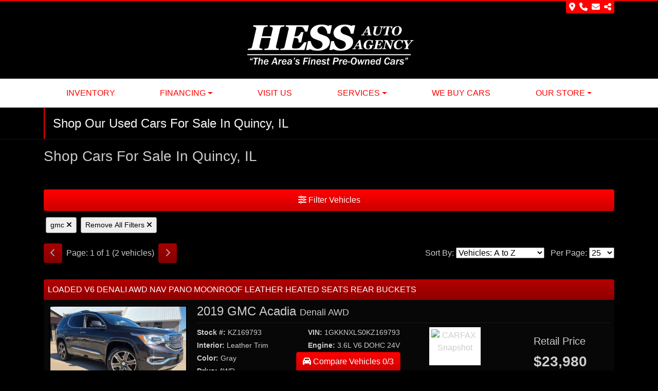

--- FILE ---
content_type: text/html; charset=utf-8
request_url: https://hessautoagency.com/newandusedcars?clearall=1&MakeName=gmc
body_size: 29560
content:
<!DOCTYPE html>

<html lang="en">

<head>
    <meta http-equiv="Content-Type" content="text/html; charset=utf-8" />
    <title>Used Cars for Sale Quincy IL 62301 Hess Auto Agency of Quincy, LLC</title>
    <meta name="viewport" content="width=device-width, initial-scale=1.0" />
    <meta name="keywords" content="used cars Quincy IL, used car dealer Quincy IL, used cars 62301, used car lot Quincy, used trucks Quincy IL, used truck dealer Quincy IL, used trucks 62301, Hess Auto Agency of Quincy, LLC Quincy IL">
    <meta name="description" content="Used Cars for Sale Quincy IL 62301 Hess Auto Agency of Quincy, LLC">
        <meta name="og:image" property="og:image" content="https://imagescdn.dealercarsearch.com/DealerImages/22346/24124/logo.png">
    <meta name="og:url" property="og:url" content="https://hessautoagency.com/newandusedcars?clearall=1&MakeName=gmc">
    <meta name="og:title" property="og:title" content="Used Cars for Sale Quincy IL 62301 Hess Auto Agency of Quincy, LLC">
    <meta name="og:description" property="og:description" content="Used Cars for Sale Quincy IL 62301 Hess Auto Agency of Quincy, LLC">
    <meta property="og:type" content="website" />
    <meta name="ahrefs-site-verification" content="53103b0d9242445bf5556befdfb2c6276ecca58675c43bb2eb60ad5be6a227df">


<link rel="preconnect" href="https://userway.org" crossorigin/>
<link rel="preconnect" href="https://www.google-analytics.com" />
<script type='text/javascript'>
var _userway_config = {
/* uncomment the following line to override default position*/
position: '5',
/* uncomment the following line to override default size (values: small, large)*/
size: 'small',
/* uncomment the following line to override default language (e.g., fr, de, es, he, nl, etc.)*/
// language: 'en-US',
/* uncomment the following line to override color set via widget (e.g., #053f67)*/
// color: '#053f67',
/* uncomment the following line to override type set via widget(1=person, 2=chair, 3=eye)*/
// type: '2',
/* uncomment the following line to override support on mobile devices*/
// mobile: true,
account: 'RKc9SJg9ce'
};
</script>
<script type='text/javascript' async src ='https://cdn.userway.org/widget.js'></script>

        <link rel="stylesheet" href="/Dealers/05001_06000/05122_mvc/24124.min.css?v=33oER0EPFsufItqzzzO3dEz5TP0KZK7p0CHqCVa8oUQ" />
    <link rel="canonical" href="https://hessautoagency.com/newandusedcars?clearall=1&MakeName=gmc" />
        <link rel="apple-touch-icon" type="image/png" href="https://imagescdn.dealercarsearch.com/DealerImages/22346/24124/touchfavicon.png" />
        <link rel="icon" type="image/png" href="https://imagescdn.dealercarsearch.com/DealerImages/22346/24124/favicon.png" />


<!-- Global site tag (gtag.js) - Google Analytics -->
<script async src="https://www.googletagmanager.com/gtag/js?id=G-BDL64G4KSC"></script>
<script>
  window.dataLayer = window.dataLayer || [];
  function gtag(){dataLayer.push(arguments);}
  gtag('js', new Date());
  gtag('config', 'G-BDL64G4KSC');
  gtag('config', 'G-3RNWQYM023');
</script>


<script defer src="https://connect.podium.com/widget.js#ORG_TOKEN=f8b8c9cd-ea01-4d18-bf5f-ed8dcc937216" id="podium-widget" data-organization-api-token="f8b8c9cd-ea01-4d18-bf5f-ed8dcc937216"></script></head>


<body class="listPage newandusedcars-dcs">

    <header class="s41r_headerWrapper">
        <div id="topBar">
            <div class="topHeader container">
                
    <div id="AddressPane" class="s41r_addressPane">

<div class="ContentPane_139740 AddressAndPhone AddressAndPhone_139740">

<div class="AddressPhone_Main">
        <span class="LabelAddress1">
            <i class="fa-solid fa-location-dot"></i> 1124 North 24th St
        </span>
        <span class="LabelCityStateZip1">Quincy, IL 62301</span>
        <span class="LabelPhone1">
            <i class="fa-solid fa-phone"></i>
            <a href='tel:217-222-0674'>
                 217-222-0674
            </a>
        </span>



        <span class="LabelEmail">
            <i class="fa-solid fa-envelope"></i>
            <a href='mailto:cloyd@hessautoagency.com'>
                cloyd@hessautoagency.com
            </a>
        </span>

</div>
</div></div>
                
    <div id="SocialMediaPane" class="s41r_SocialMediaPane">

<div class="ContentPane_139741 SocialMedia SocialMedia_139741">

<div class="socialMedia">




            <a href="https://www.google.com/search?q=Hess&#x2B;Auto&#x2B;Agency&amp;stick=H4sIAAAAAAAA_-NgU1I1qLAwT0lJM09MSjRITTMzMk2zAgqlJVkYGhuZJxokpyWnmRstYhXwSC0uVnAsLclXcExPzUuuBAAtw3liPAAAAA&amp;hl=en&amp;mat=CUVkkmG_0HDlElYBNqvzOtt09s9v3N4sPERsgpnSTpniJYzOyl4FLs7CO36pkokVqTUwndMQYp11YaZ2gd2mr7fFElb_9nQbC36-HfLJBbkMl01MN7sbB4nZuC7vQA7vpg&amp;authuser=0" target="_blank" rel="noopener" title="Follow Us on Google" aria-label="Follow Us on Google">
                <i class='fa-brands fa-google'></i>
            </a>





</div></div></div>
            </div>
        </div>
        <div class="topBarSwitch">
            <div class="container">
                <a href="#" aria-label="Store Info"><i class="fa-solid fa-location-dot"></i><i class="fa-solid fa-phone"></i><i class="fa-solid fa-envelope"></i><i class="fa-solid fa-share-alt"></i></a>
            </div>
        </div>
        <div class="logoWrapper">
            

        <script type="text/javascript">
            var pageTitle = "";
            var pageH1 = "";
            var pageTitleLength = "0";

            try {
                var pageTitleEl = document.querySelector('meta[name="og:title"]')

                if (pageTitleEl != null) {
                    pageTitle = pageTitleEl.content;
                    pageTitleLength = pageTitle.length;
                }
                document.addEventListener("DOMContentLoaded",
                    function () {

                        var pageH1El = document.querySelector("h1");

                        if (pageH1El != null) {
                            var h1Text = pageH1El.innerText;

                            if (h1Text != null) {
                                pageH1 = h1Text;

                                if (init_utag_data && init_utag_data.page_h1 != null) {
                                    init_utag_data.page_h1 = h1Text;
                                }

                            }
                        }
                        else {
                            if (init_utag_data["page_h1"] === "" || init_utag_data["page_h1"] === null) {
                                delete init_utag_data["page_h1"];
                            }
                        }


                    });
            }
            catch {
                console.log('Tealium form error ')
            }
        </script>
<script type="text/javascript">
var init_utag_data = { 
"tealium_event": "product_list_view",
"ga4_id": "G-BDL64G4KSC",
"page_title": pageTitle,
"page_h1": pageH1 ,
"page_title_count": pageTitleLength,
"site_company_name": "Hess Auto Agency",
"site_id": "24124",
"site_internal_id": "22346",
"site_platform": "dcs",
"site_section": "search",
"site_company_city": "Quincy",
"site_company_state": "IL",
"site_company_zip_code": "62301",
"site_phone_main": "217-222-0674",
};
</script>
            <script type="text/javascript">
                var utag_data = init_utag_data;
            </script>


<a id="hlLogo" aria-label="Dealer Logo" href="//hessautoagency.com">
    <img class="dealerLogo logo logo_22346 img-fluid" title="Hess Auto Agency of Quincy, LLC" alt="Hess Auto Agency of Quincy, LLC" src="https://imagescdn.dealercarsearch.com/DealerImages/22346/24124/logo.png" />
</a>
            
    <div id="headerPane" class="s41r_headerpane">
</div>
        </div>
        <div class="menuWrapper">
            <div class="container">
                
    <nav id="s41r_menu" class="navbar navbar-expand-lg">
            <button class="siteMenu navbar-toggler" type="button" data-toggle="collapse" data-target="#siteNav" aria-controls="siteNav" aria-expanded="false" aria-label="Toggle navigation">
                Site Menu
            </button>
        <div class="collapse navbar-collapse" id="siteNav">
            <ul class="navbar-nav ">

                            <li class="nav-item ">
                                <a href="/newandusedcars?clearall=1" class="nav-link"  >
                                    <span>Inventory</span>
                                </a>

                            </li>
                            <li class="nav-item dropdown">
                                <a href="/creditapp?" class="nav-link dropdown-toggle" data-toggle=dropdown aria-haspopup=true aria-expanded=false >
                                    <span>Financing</span>
                                </a>

                                    <div class="dropdown-menu">
                                                <a class="dropdown-item" href="/creditapp" ><span>Apply Online</span></a>
                                                <a class="dropdown-item" href="/loancalculator" ><span>Loan Calculator</span></a>
                                    </div>
                            </li>
                            <li class="nav-item ">
                                <a href="/directions" class="nav-link"  >
                                    <span>Visit Us</span>
                                </a>

                            </li>
                            <li class="nav-item dropdown">
                                <a href="/services" class="nav-link dropdown-toggle" data-toggle=dropdown aria-haspopup=true aria-expanded=false >
                                    <span>Services</span>
                                </a>

                                    <div class="dropdown-menu">
                                                <a class="dropdown-item" href="/trade" ><span>Value Your Trade-In</span></a>
                                                <a class="dropdown-item" href="/locatorservice" ><span>Vehicle Finder</span></a>
                                    </div>
                            </li>
                            <li class="nav-item ">
                                <a href="http://hessbuyscars.com" class="nav-link"  target=_blank rel=nofollow>
                                    <span>We Buy Cars</span>
                                </a>

                            </li>
                            <li class="nav-item dropdown">
                                <a href="/ourstore" class="nav-link dropdown-toggle" data-toggle=dropdown aria-haspopup=true aria-expanded=false >
                                    <span>Our Store</span>
                                </a>

                                    <div class="dropdown-menu">
                                                <a class="dropdown-item" href="/aboutus" ><span>About Us</span></a>
                                                <a class="dropdown-item" href="/blog" ><span>Blog</span></a>
                                                <a class="dropdown-item" href="/sendcomments" ><span>Contact Us</span></a>
                                                <a class="dropdown-item" href="/meetourstaff" ><span>Meet Our Staff</span></a>
                                                <a class="dropdown-item" href="/reviews" ><span>Reviews</span></a>
                                                <a class="dropdown-item" href="/privacy" ><span>Privacy Policy</span></a>
                                    </div>
                            </li>
            </ul>
        </div>
    </nav>

            </div>
        </div>
    </header>

    <main id="contentWrapper">
        <section class="titleBarWrapper">
            
    <div id="TitleBar" class="s41r_titleBar container">

<div class="ContentPane_1216703 HTMLModule HTMLModule_1216703">
    <h1 class="dcsTitle">Shop Our Used Cars For Sale In Quincy, IL</h1>


</div></div>
        </section>
        <section class="contentWrapper container">
            
    <div id="ContentPane" class="s41r_list clearfix">

<div class="ContentPane_1295095 ResponsiveInventoryModule1 ResponsiveInventoryModule1_1295095">
    <h1 class="dealerTitle">Shop Cars For Sale In Quincy, IL</h1>
<div id="vehicles" class="i01r">
    <div class="intro-text"></div>
    <div class="inv-loading-overlay d-none">

    </div>
    <form id="filterForm" data-ajax="true" data-ajax-method="get" data-ajax-mode="replace-with" data-ajax-update="#vehicles" data-ajax-success="inventoryModuleFormSuccess();" data-ajax-failure="inventoryModuleFormFailure();" action="/InventoryModule/RefreshInventoryModule?pagename=newandusedcars" method="post">

        <div class="inv-filter-wrap">
            <button class="btn filterBtn filter-btn-wide" type="button" data-toggle="collapse" data-target="#panelRefine" aria-expanded="false" aria-controls="panelRefine">
                <i class="fa-solid fa-sliders"></i> Filter Vehicles
            </button>
            
<div id="panelRefine" class="inv-filterRow collapse  " data-id-to-update="filters">
    <div class="refineSearchWrap">
        <div class="refineSearch panel-group" id="refineAccordion">

            <div id="filterFields">

                    

                    <div class="cd-filter-block">
                        <label aria-label="Condition">Condition</label>

                        <div class="cd-filter-content">
                            <select class='selectpicker form-control' multiple id='FilterCondition' aria-label='FilterCondition' data-selected-text-format='count > 2' data-dropdown-align-right='true' name='newused' ><option value='' selected>Any</option><option value='1' name='newused' >Used (2)</option></select>
                        </div>
                    </div>

                    <div class="cd-filter-block">
                        <label aria-label="Year">Year</label>

                        <div class="cd-filter-content">
                            <select class='selectpicker form-control' multiple id='FilterYear' aria-label='FilterYear' data-selected-text-format='count > 2' data-dropdown-align-right='true' name='year' ><option value='' selected>Any</option><option value='2019' name='year' >2019 (1)</option><option value='2022' name='year' >2022 (1)</option></select>
                        </div>
                    </div>

                    <div class="cd-filter-block">
                        <label aria-label="Make">Make</label>

                        <div class="cd-filter-content">
                            <select class='selectpicker form-control' multiple id='FilterMakeName' aria-label='FilterMakeName' data-selected-text-format='count > 2' data-dropdown-align-right='true' name='makename' ><option value='' >Any</option><option value='GMC' name='makename' selected>GMC (2)</option></select>
                        </div>
                    </div>

                    <div class="cd-filter-block">
                        <label aria-label="Model">Model</label>

                        <div class="cd-filter-content">
                            <select class='selectpicker form-control' multiple id='FilterModelName' aria-label='FilterModelName' data-selected-text-format='count > 2' data-dropdown-align-right='true' name='modelname' ><option value='' selected>Any</option><option value='Acadia' name='modelname' >Acadia (1)</option><option value='Yukon' name='modelname' >Yukon (1)</option></select>
                        </div>
                    </div>

                    <div class="cd-filter-block">
                        <label aria-label="Trim">Trim</label>

                        <div class="cd-filter-content">
                            <select class='selectpicker form-control' multiple id='FilterTrimName' aria-label='FilterTrimName' data-selected-text-format='count > 2' data-dropdown-align-right='true' name='trimname' disabled><option value='' selected>Any</option><option value='Denali Awd' name='trimname' >Denali Awd (1)</option><option value='Slt' name='trimname' >Slt (1)</option></select>
                        </div>
                    </div>

                    <div class="cd-filter-block">
                        <label aria-label="Color">Color</label>

                        <div class="cd-filter-content">
                            <select class='selectpicker form-control' multiple id='FilterExteriorColor' aria-label='FilterExteriorColor' data-selected-text-format='count > 2' data-dropdown-align-right='true' name='color' ><option value='' selected>Any</option><option value='Gray' name='color' >Gray (1)</option><option value='White' name='color' >White (1)</option></select>
                        </div>
                    </div>

                    <div class="cd-filter-block">
                        <label aria-label="Interior Color">Interior Color</label>

                        <div class="cd-filter-content">
                            <select class='selectpicker form-control' multiple id='FilterInteriorColor' aria-label='FilterInteriorColor' data-selected-text-format='count > 2' data-dropdown-align-right='true' name='intcolor' ><option value='' selected>Any</option><option value='Black' name='intcolor' >Black (1)</option><option value='Gray' name='intcolor' >Gray (1)</option></select>
                        </div>
                    </div>

                    <div class="cd-filter-block">
                        <label aria-label="Interior">Interior</label>

                        <div class="cd-filter-content">
                            <select class='selectpicker form-control' multiple id='FilterInteriorType' aria-label='FilterInteriorType' data-selected-text-format='count > 2' data-dropdown-align-right='true' name='inttype' ><option value='' selected>Any</option><option value='Leather Trim' name='inttype' >Leather Trim (2)</option></select>
                        </div>
                    </div>

                    <div class="cd-filter-block">
                        <label aria-label="Body Type">Body Type</label>

                        <div class="cd-filter-content">
                            <select class='selectpicker form-control' multiple id='FilterAllBodyTypes' aria-label='FilterAllBodyTypes' data-selected-text-format='count > 2' data-dropdown-align-right='true' name='alltype' ><option value='' selected>Any</option><option value='Suv' name='alltype' >Suv (2)</option></select>
                        </div>
                    </div>

                    


                    <div class="cd-filter-block">
                        <label aria-label="Fuel Type">Fuel Type</label>

                        <div class="cd-filter-content">
                            <select class='selectpicker form-control' multiple id='FilterFuelTypeName' aria-label='FilterFuelTypeName' data-selected-text-format='count > 2' data-dropdown-align-right='true' name='fueltype' ><option value='' selected>Any</option><option value='Gasoline' name='fueltype' >Gasoline (2)</option></select>
                        </div>
                    </div>

                    <div class="cd-filter-block">
                        <label aria-label="Cylinders">Cylinders</label>

                        <div class="cd-filter-content">
                            <select class='selectpicker form-control' multiple id='FilterCylinders' aria-label='FilterCylinders' data-selected-text-format='count > 2' data-dropdown-align-right='true' name='cylinders' ><option value='' selected>Any</option><option value='6' name='cylinders' >6 (1)</option><option value='8' name='cylinders' >8 (1)</option></select>
                        </div>
                    </div>

                    <div class="cd-filter-block">
                        <label aria-label="Drive Train">Drive Train</label>

                        <div class="cd-filter-content">
                            <select class='selectpicker form-control' multiple id='FilterDriveTrain' aria-label='FilterDriveTrain' data-selected-text-format='count > 2' data-dropdown-align-right='true' name='vehicledrivetypename' ><option value='' selected>Any</option><option value='4WD' name='vehicledrivetypename' >4WD (1)</option><option value='AWD' name='vehicledrivetypename' >AWD (1)</option></select>
                        </div>
                    </div>

                    <div class="cd-filter-block">
                        <label aria-label="Transmission">Transmission</label>

                        <div class="cd-filter-content">
                            <select class='selectpicker form-control' multiple id='FilterTransmission' aria-label='FilterTransmission' data-selected-text-format='count > 2' data-dropdown-align-right='true' name='trans' ><option value='' selected>Any</option><option value='Automatic' name='trans' >Automatic (2)</option></select>
                        </div>
                    </div>
                <hr />
                <div class="filter-block">

                        <div class="openSearchFilter cd-filter-block">
                            <label aria-label="Keyword Search">Keyword Search</label>

                            <div class="cd-filter-content">
                                <input id="FilterOpenSearch" class="form-control" aria-label="FilterOpenSearch" inputmode="search" enterkeyhint="done" type="search" value="" name="opensearch"></input>
                            </div>
                        </div>
                </div>

                <div class="filter-block sliderFilters row">

                        <div class="cd-filter-block col">
                            <label aria-label="Retail&lt;span class=&quot;price-label&quot;&gt; Price&lt;/span&gt;:">Retail<span class="price-label"> Price</span>:</label>

                            <div class="cd-filter-content">
                                <input 
                        data-type='double'
                        id='RangePriceLowToPriceHigh'
                        class='js-range-slider d-none'
                        aria-label='RangePriceLowToPriceHigh'
                        data-step='500'
                        name='pricelowpricehigh'
                        data-min='5980'
                        data-max='54980'
                        data-prefix='$'
                        data-postfix=''
                        data-from=''
                        data-to=''>
                        <input type='hidden' id='FilterPriceLow' name='pricelow' aria-label='FilterPriceLow' value=>
                        <input type='hidden' id='FilterPriceHigh' name='pricehigh' aria-label='FilterPriceHigh' value=>
                            </div>
                        </div>

                        

                        <div class="cd-filter-block col">
                            <label aria-label="Mileage">Mileage</label>

                            <div class="cd-filter-content">
                                <input 
                        data-type='double'
                        id='RangeMileage'
                        class='js-range-slider d-none'
                        aria-label='RangeMileage'
                        data-step='1000'
                        name='mileagelowmileagehigh'
                        data-min='9482'
                        data-max='143893'
                        data-prefix=''
                        data-postfix=' mi'
                        data-from=''
                        data-to=''>
                        <input type='hidden' id='FilterMileageLow' name='mileagelow' aria-label='FilterMileageLow' value=>
                        <input type='hidden' id='FilterMileageHigh' name='mileagehigh' aria-label='FilterMileageHigh' value=>
                            </div>
                        </div>
                </div>

            </div>
        </div>
    </div>
    <input type="hidden" id="CurrentPageName" value="newandusedcars" />
</div>

            <div id="outerSearchParameters" class="searchParameters update-removable-filters ">
                <div id="search-params-wrap2" class="search-params"><button type='button' title='Remove makename' data-name-to-remove='makename' data-value-to-remove='gmc' onclick='removeFilterByNameAndValue(this)' class='btn-sm'>gmc <i class='fa-solid fa-xmark'></i></button><button type='button' title='Remove All Filters' onclick='removeAll()' class='btn-sm'>Remove All Filters <i class='fa-solid fa-xmark'></i></button></div>
            </div>
        </div>

        <div class="topResults row">
            <div class="inv-pager col-lg-6 update-pager">

    <button onClick="changePage(this)" class="btn btn-default btn-xs disabled" aria-label="Previous" disabled="" type="button" value="0">
        <i class="fa-solid fa-chevron-left"></i>
    </button>
    <span class="pager-summary">
        Page: 1 of 1 (2 vehicles)
    </span>
    <button onClick="changePage(this)" class="btn btn-default btn-xs disabled" aria-label="Next" disabled="" type="button" value="2">
        <i class="fa-solid fa-chevron-right"></i>
    </button>
            </div>
            <div class="inv-sort-count col-lg-6 update-sort-count">
                <!--sort by-->
<span class="sort-lbl">Sort By: <select onchange='changePageSortBy()' id="cboSort" aria-label="Sort By" name="sortby"><option value='phl' >Price: High to Low</option><option value='plh' >Price: Low to High</option><option value='yhl' >Year: High to Low</option><option value='ylh' >Year: Low to High</option><option value='mhl' >Mileage: High to Low</option><option value='mlh' >Mileage: Low to High</option><option value='abc' selected>Vehicles: A to Z</option><option value='zyx' >Vehicles: Z to A</option><option value='old' >Stock: Oldest</option><option value='new' >Stock: Newest</option><option value='ran' >Random</option></select></span>
<!--page size-->

<span style="" class="per-page">Per Page: <select class="  " onchange='changePageSize()' id='cboPageSize' aria-label="Page Size" name="pagesize"><option value='25' selected>25</option><option value='50' >50</option><option value='75' >75</option><option value='100' >100</option></select></span>
<input type='hidden' id='DealerId' name='did' value='22346'/><input type='hidden' id='PriceSortType' name='pricesorttype' value='Retail'/><input type='hidden' id='PageNumber' name='page' value='1'/><input type='hidden' id='IsSideFilterShown' name='issidefiltershown' value='false'/>

            </div>
        </div>
        <div class="inv-repeater update-vehicles">

                <highlight-srp-bar>
                        <div class ='i01r_highlight inv-highlight'>
                            <span>LOADED V6 DENALI AWD NAV PANO MOONROOF LEATHER HEATED SEATS REAR BUCKETS</span>
                        </div></highlight-srp-bar>
                <div class="invMainCell infinite-scroll-current-page" data-page="1">

                    <div class="col-lg-3 col-md-4 mainImgWrap">
                        <h4 class="d-md-none titleWrapPhoneView">
                            <a aria-label="2019 GMC Acadia Denali AWD" href="/vdp/23059341/Used-2019-GMC-Acadia-Denali-AWD-for-sale-in-Quincy-IL-62301">
                                 2019 GMC Acadia <span class="vehicleTrim">Denali AWD</span>
                            </a>
                        </h4>
                        <a aria-label="2019 GMC Acadia Denali AWD" href="/vdp/23059341/Used-2019-GMC-Acadia-Denali-AWD-for-sale-in-Quincy-IL-62301">
                            <img data-src="https://imagescdn.dealercarsearch.com/Media/22346/23059341/638944958723651832.jpg" src="data:image/svg&#x2B;xml,%3Csvg xmlns=&#x27;http://www.w3.org/2000/svg&#x27; viewBox=&#x27;0 0 4 3&#x27;%3E%3C/svg%3E" class="img-fluid inv-image img-thumbnail lazyload" title="2019 GMC Acadia Denali AWD" loading="auto" alt="2019 GMC Acadia Denali AWD" />
                        </a>
                        <div class="compare-drop-under">
                                <div class="comparecb-wrap custom-checkbox d-none d-sm-none d-md-block d-lg-block">
                                    <a id="compareVdpLink_23059341" class="hiddenCompareVdpLink" style="display: none;" aria-label="2019 GMC Acadia Denali AWD" href="/vdp/23059341/Used-2019-GMC-Acadia-Denali-AWD-for-sale-in-Quincy-IL-62301"></a>
                                    <input id="checkbox_23059341" class="compareCheckboxInput custom-control-input" type="checkbox" onchange="compareChecked(this, '23059341', '$23,980' ,  'https://imagescdn.dealercarsearch.com/Media/22346/23059341/638944958723651832.jpg', '', '2019 GMC Acadia', 'Denali AWD')">
                                    <label style="cursor: pointer;" for="checkbox_23059341" class="compareCheckboxLabel custom-control-label" title="Compare up to 3 Vehicles">Compare</label>
                                </div>
                                <a href="#" rel="nofollow" title="Price Drop Notifications" data-toggle="modal" data-target="#pricedropModal" data-dealer-id='22346'
                                    onclick="PriceDropForm_UpdateVehicleId(22346, 23059341, 'KZ169793')" class="price-drop-under-img">Price Drop Notifications</a>
                        </div>
                    </div>
                    <div class="col-lg-9 col-md-8 detailLinks">
                        <h4 class="vehicleTitleWrap d-none d-md-block">
                            <a aria-label="2019 GMC Acadia Denali AWD" href="/vdp/23059341/Used-2019-GMC-Acadia-Denali-AWD-for-sale-in-Quincy-IL-62301">
                                 2019 GMC Acadia <span class="vehicleTrim">Denali AWD</span>
                            </a>
                        </h4>
                        <div class="row">
                            <div class=" col-lg-6 pr-lg-0">
                                <div class="row inv-features d-none d-sm-flex listDetailsText">
                                    <div class="col-sm-6">
                                        <p class="optStock">
                                            <label>Stock #:</label> KZ169793
                                        </p>
                                        <p class="optInterior">
                                            <label>Interior:</label> Leather Trim
                                        </p>
                                        <p class="optColor">
                                            <label>Color:</label> Gray
                                        </p>
                                        <p class="optDrive">
                                            <label>Drive:</label> AWD
                                        </p>
                                    </div>
                                    <div class="col-sm-6">
                                        <p class="optVin">
                                            <label>VIN:</label> 1GKKNXLS0KZ169793
                                        </p>
                                        <p class="optEngine">
                                            <label>Engine:</label> 3.6L V6 DOHC 24V
                                        </p>
                                        <p class="optTrans">
                                            <label>Trans:</label> Automatic
                                        </p>
                                        <p class="optMileage">
                                            <label class="lblMileage optionLabel">Mileage:</label>
                                            66,848
                                        </p>
                                    </div>
                                </div>
                                <div class="i01r_links detailButtons">
                                        <a href="tel:217-222-0674" class="btnCall btn d-block d-sm-none">
                                                <i class="fa-solid fa-phone"></i> 217-222-0674                                        </a>
                                    <a class="btnPhotos btn no-mobile" aria-label="2019 GMC Acadia Denali AWD" href="/vdp/23059341/Used-2019-GMC-Acadia-Denali-AWD-for-sale-in-Quincy-IL-62301?mode=photos">
                                        Photos (36)
                                    </a>
                                    <a class="btnVideo btn no-mobile d-none" aria-label="2019 GMC Acadia Denali AWD" href="/vdp/23059341/Used-2019-GMC-Acadia-Denali-AWD-for-sale-in-Quincy-IL-62301?mode=video">
                                        Video
                                    </a>
                                    <a class="lnkInquiry btnInq btn" aria-label="2019 GMC Acadia Denali AWD" href="/vdp/23059341/Used-2019-GMC-Acadia-Denali-AWD-for-sale-in-Quincy-IL-62301?mode=inquiry">
                                        Inquiry
                                    </a>
                                    <a class="btnTestDrive btn no-mobile d-none" aria-label="2019 GMC Acadia Denali AWD" href="/vdp/23059341/Used-2019-GMC-Acadia-Denali-AWD-for-sale-in-Quincy-IL-62301?mode=scheduletestdrive">
                                        Schedule Test Drive
                                    </a>
                                        <a href="/startmydeal?id=23059341" rel="nofollow" class="buynowLnk btn no-mobile">Start My Deal</a>
                                        <a href="/creditapp?dealer=22346&amp;id=23059341" class="lnkCredit financeLnk btn no-mobile d-none no-mobile">
                                            Financing
                                        </a>
                                        <a data-dealer-id='22346'
                                            data-inventory-id='23059341'
                                            class="lnkSms smsBtn smsBtnList btn"
                                           href="#" rel="nofollow"
                                            onclick="ModalSmsTextForm_UpdateVehicleId(22346, 23059341, '2019 GMC Acadia', 'KZ169793')"
                                            data-toggle="modal"
                                            data-target="#smsModal">
                                            <i class="fas fa-comments"></i> Text Us
                                        </a>
                                </div>
                            </div>
                            <div class="historyEPAetc col-lg-3">

                                    <div class="vehicleHistoryRow">
                                            <car-fax><a href="https://www.carfax.com/vehiclehistory/ar20/RTLdELr_JGbMYSBCGbiuvC-62uctFXzDdyST-KUCOEJUfkxm0T1h_hZeau17rruJqe8RJ8cqn3fQ2v5TfQVA7T6cb4fiREew75HRvRAI" target="_blank" rel="noopener"><img src="https://partnerstatic.carfax.com/img/valuebadge/showme.svg" border="0" class='carfax-snapshot-hover carfax-img-bordered lazyload' alt='CARFAX Snapshot' class="carfax-snapshot-hover" data-snapshotkey="RTLdELr_JGbMYSBCGbiuvC-62uctFXzDdyST-KUCOEJUfkxm0T1h_hZeau17rruJqe8RJ8cqn3fQ2v5TfQVA7T6cb4fiREew75HRvRAI" /></a></car-fax>                                             <a aria-label="Car Story" class="carStoryLink" aria-label="2019 GMC Acadia Denali AWD" href="/vdp/23059341/Used-2019-GMC-Acadia-Denali-AWD-for-sale-in-Quincy-IL-62301?mode=carstory">
                                                <div class='carstory-container carStoryLand' data-carstory-vin='1GKKNXLS0KZ169793'>
                                                    <span class='carstory-button carstory-layout-landscape'></span>
                                                </div>
                                            </a>                                    </div>
                            </div>
                            <div class="inv-prices col-lg-3">
                                <div class='retailWrap pricebox-2 hide-grid-price'>
                <span class='label-2'>Retail Price</span>
                <span class='price-2'>$23,980</span>
            </div>

                                    <a href="#" rel="nofollow" title="Price Drop Notifications" data-toggle="modal" data-target="#pricedropModal" data-dealer-id='22346'
                                        onclick="PriceDropForm_UpdateVehicleId(22346, 23059341, 'KZ169793')" class="price-drop-under-prices">Price Drop Notifications</a>
                            </div>
                        </div>
                    </div>
                </div>
                <highlight-srp-bar>
                        <div class ='i01r_highlight inv-highlight'>
                            <span>LOW MILES LOADED SLT LUXURY PKG 4X4 NAV PANO MOONROOF LEATHER REAR BUCKETS FACTORY BLACK 22'' WHEELS</span>
                        </div></highlight-srp-bar>
                <div class="invMainCell infinite-scroll-current-page" data-page="1">

                    <div class="col-lg-3 col-md-4 mainImgWrap">
                        <h4 class="d-md-none titleWrapPhoneView">
                            <a aria-label="2022 GMC Yukon SLT" href="/vdp/22844923/Used-2022-GMC-Yukon-SLT-for-sale-in-Quincy-IL-62301">
                                 2022 GMC Yukon <span class="vehicleTrim">SLT</span>
                            </a>
                        </h4>
                        <a aria-label="2022 GMC Yukon SLT" href="/vdp/22844923/Used-2022-GMC-Yukon-SLT-for-sale-in-Quincy-IL-62301">
                            <img data-src="https://imagescdn.dealercarsearch.com/Media/22346/22844923/638896638372215786.jpg" src="data:image/svg&#x2B;xml,%3Csvg xmlns=&#x27;http://www.w3.org/2000/svg&#x27; viewBox=&#x27;0 0 4 3&#x27;%3E%3C/svg%3E" class="img-fluid inv-image img-thumbnail lazyload" title="2022 GMC Yukon SLT" loading="auto" alt="2022 GMC Yukon SLT" />
                        </a>
                        <div class="compare-drop-under">
                                <div class="comparecb-wrap custom-checkbox d-none d-sm-none d-md-block d-lg-block">
                                    <a id="compareVdpLink_22844923" class="hiddenCompareVdpLink" style="display: none;" aria-label="2022 GMC Yukon SLT" href="/vdp/22844923/Used-2022-GMC-Yukon-SLT-for-sale-in-Quincy-IL-62301"></a>
                                    <input id="checkbox_22844923" class="compareCheckboxInput custom-control-input" type="checkbox" onchange="compareChecked(this, '22844923', '$54,980' ,  'https://imagescdn.dealercarsearch.com/Media/22346/22844923/638896638372215786.jpg', '', '2022 GMC Yukon', 'SLT')">
                                    <label style="cursor: pointer;" for="checkbox_22844923" class="compareCheckboxLabel custom-control-label" title="Compare up to 3 Vehicles">Compare</label>
                                </div>
                                <a href="#" rel="nofollow" title="Price Drop Notifications" data-toggle="modal" data-target="#pricedropModal" data-dealer-id='22346'
                                    onclick="PriceDropForm_UpdateVehicleId(22346, 22844923, 'NR351741')" class="price-drop-under-img">Price Drop Notifications</a>
                        </div>
                    </div>
                    <div class="col-lg-9 col-md-8 detailLinks">
                        <h4 class="vehicleTitleWrap d-none d-md-block">
                            <a aria-label="2022 GMC Yukon SLT" href="/vdp/22844923/Used-2022-GMC-Yukon-SLT-for-sale-in-Quincy-IL-62301">
                                 2022 GMC Yukon <span class="vehicleTrim">SLT</span>
                            </a>
                        </h4>
                        <div class="row">
                            <div class=" col-lg-6 pr-lg-0">
                                <div class="row inv-features d-none d-sm-flex listDetailsText">
                                    <div class="col-sm-6">
                                        <p class="optStock">
                                            <label>Stock #:</label> NR351741
                                        </p>
                                        <p class="optInterior">
                                            <label>Interior:</label> Leather Trim
                                        </p>
                                        <p class="optColor">
                                            <label>Color:</label> White
                                        </p>
                                        <p class="optDrive">
                                            <label>Drive:</label> 4WD
                                        </p>
                                    </div>
                                    <div class="col-sm-6">
                                        <p class="optVin">
                                            <label>VIN:</label> 1GKS2BKD0NR351741
                                        </p>
                                        <p class="optEngine">
                                            <label>Engine:</label> 5.3 V8
                                        </p>
                                        <p class="optTrans">
                                            <label>Trans:</label> Automatic
                                        </p>
                                        <p class="optMileage">
                                            <label class="lblMileage optionLabel">Mileage:</label>
                                            30,254
                                        </p>
                                    </div>
                                </div>
                                <div class="i01r_links detailButtons">
                                        <a href="tel:217-222-0674" class="btnCall btn d-block d-sm-none">
                                                <i class="fa-solid fa-phone"></i> 217-222-0674                                        </a>
                                    <a class="btnPhotos btn no-mobile" aria-label="2022 GMC Yukon SLT" href="/vdp/22844923/Used-2022-GMC-Yukon-SLT-for-sale-in-Quincy-IL-62301?mode=photos">
                                        Photos (36)
                                    </a>
                                    <a class="btnVideo btn no-mobile d-none" aria-label="2022 GMC Yukon SLT" href="/vdp/22844923/Used-2022-GMC-Yukon-SLT-for-sale-in-Quincy-IL-62301?mode=video">
                                        Video
                                    </a>
                                    <a class="lnkInquiry btnInq btn" aria-label="2022 GMC Yukon SLT" href="/vdp/22844923/Used-2022-GMC-Yukon-SLT-for-sale-in-Quincy-IL-62301?mode=inquiry">
                                        Inquiry
                                    </a>
                                    <a class="btnTestDrive btn no-mobile d-none" aria-label="2022 GMC Yukon SLT" href="/vdp/22844923/Used-2022-GMC-Yukon-SLT-for-sale-in-Quincy-IL-62301?mode=scheduletestdrive">
                                        Schedule Test Drive
                                    </a>
                                        <a href="/startmydeal?id=22844923" rel="nofollow" class="buynowLnk btn no-mobile">Start My Deal</a>
                                        <a href="/creditapp?dealer=22346&amp;id=22844923" class="lnkCredit financeLnk btn no-mobile d-none no-mobile">
                                            Financing
                                        </a>
                                        <a data-dealer-id='22346'
                                            data-inventory-id='22844923'
                                            class="lnkSms smsBtn smsBtnList btn"
                                           href="#" rel="nofollow"
                                            onclick="ModalSmsTextForm_UpdateVehicleId(22346, 22844923, '2022 GMC Yukon', 'NR351741')"
                                            data-toggle="modal"
                                            data-target="#smsModal">
                                            <i class="fas fa-comments"></i> Text Us
                                        </a>
                                </div>
                            </div>
                            <div class="historyEPAetc col-lg-3">

                                    <div class="vehicleHistoryRow">
                                            <car-fax><a href="https://www.carfax.com/vehiclehistory/ar20/p6GUJyMNJ7YELxYgxVX3EBh9r9QyQTdU9USru_pw8v1bvhWE1NyrdXj6zxwiexfXIKAt5n24xqpg4aEH-Dqt-HhNGIh-rmzTm0ioe5yu" target="_blank" rel="noopener"><img src="https://partnerstatic.carfax.com/img/valuebadge/1own.svg" border="0" class='carfax-snapshot-hover carfax-img-bordered lazyload' alt='CARFAX Snapshot' class="carfax-snapshot-hover" data-snapshotkey="p6GUJyMNJ7YELxYgxVX3EBh9r9QyQTdU9USru_pw8v1bvhWE1NyrdXj6zxwiexfXIKAt5n24xqpg4aEH-Dqt-HhNGIh-rmzTm0ioe5yu" /></a></car-fax>                                             <a aria-label="Car Story" class="carStoryLink" aria-label="2022 GMC Yukon SLT" href="/vdp/22844923/Used-2022-GMC-Yukon-SLT-for-sale-in-Quincy-IL-62301?mode=carstory">
                                                <div class='carstory-container carStoryLand' data-carstory-vin='1GKS2BKD0NR351741'>
                                                    <span class='carstory-button carstory-layout-landscape'></span>
                                                </div>
                                            </a>                                    </div>
                            </div>
                            <div class="inv-prices col-lg-3">
                                <div class='retailWrap pricebox-2 hide-grid-price'>
                <span class='label-2'>Retail Price</span>
                <span class='price-2'>$54,980</span>
            </div>

                                    <a href="#" rel="nofollow" title="Price Drop Notifications" data-toggle="modal" data-target="#pricedropModal" data-dealer-id='22346'
                                        onclick="PriceDropForm_UpdateVehicleId(22346, 22844923, 'NR351741')" class="price-drop-under-prices">Price Drop Notifications</a>
                            </div>
                        </div>
                    </div>
                </div>

            </div>

                    <div id="PagerBottom" class="row update-pager">
                        <div class="col topResults">
                            
    <button onClick="changePage(this)" class="btn btn-default btn-xs disabled" aria-label="Previous" disabled="" type="button" value="0">
        <i class="fa-solid fa-chevron-left"></i>
    </button>
    <span class="pager-summary">
        Page: 1 of 1 (2 vehicles)
    </span>
    <button onClick="changePage(this)" class="btn btn-default btn-xs disabled" aria-label="Next" disabled="" type="button" value="2">
        <i class="fa-solid fa-chevron-right"></i>
    </button>

                        </div>
                    </div>

    <input name="__RequestVerificationToken" type="hidden" value="CfDJ8LqxME7GjCxKjslfvx1flCevUE66O8RCg0FHEHEGCnxpQQ0K2y_BSM2pOFLOB5is1VCQxj3RfmUw2baH-iMJijp2WDEnDzC57p7e03amMqOkglbbXBC5osvHm-eXqH-WLiJ-G5O60EG-OeVqI9J0Bdc" /></form>

<style>





    .bottomMiddleBtnCompareCount {
        position: fixed;
        bottom: -2px;
        left: 45%;
        z-index: 999;
        overflow: hidden;
    }

    .bottomLeftBtnCompareCount {
        position: fixed;
        bottom: -2px;
        left: 15%;
        z-index: 999;
        overflow: hidden;
    }

    .bottomRightBtnCompareCount {
        position: fixed;
        bottom: -2px;
        left: 85%;
        z-index: 999;
        overflow: hidden;
    }

    .rightLowerBtnCompareCount {
        z-index: 999;
        position: fixed;
        right: 0;
        bottom: 30vh;
        overflow: hidden;
        -webkit-transform: rotate(-90deg);
        -ms-transform: rotate(-90deg);
        transform: rotate(-90deg);
        transform-origin: right bottom;
    }

    .rightMiddleBtnCompareCount {
        z-index: 999;
        position: fixed;
        right: 0;
        bottom: 60vh;
        overflow: hidden;
        -webkit-transform: rotate(-90deg);
        -ms-transform: rotate(-90deg);
        transform: rotate(-90deg);
        transform-origin: right bottom;
    }

    .rightUpperBtnCompareCount {
        z-index: 999;
        position: fixed;
        right: 0;
        bottom: 79vh;
        overflow: hidden;
        -webkit-transform: rotate(-90deg);
        -ms-transform: rotate(-90deg);
        transform: rotate(-90deg);
        transform-origin: right bottom;
    }


    .leftLowerBtnCompareCount {
        z-index: 999;
        position: fixed;
        left: 0;
        bottom: 40vh;
        overflow: hidden;
        -webkit-transform: rotate(-90deg);
        -ms-transform: rotate(-90deg);
        transform: rotate(90deg);
        transform-origin: left bottom;
    }

    .leftMiddleBtnCompareCount {
        z-index: 999;
        position: fixed;
        left: 0;
        bottom: 60vh;
        overflow: hidden;
        -webkit-transform: rotate(-90deg);
        -ms-transform: rotate(-90deg);
        transform: rotate(90deg);
        transform-origin: left bottom;
    }

    .leftUpperBtnCompareCount {
        z-index: 999;
        position: fixed;
        left: 0;
        bottom: 79vh;
        overflow: hidden;
        -webkit-transform: rotate(-90deg);
        -ms-transform: rotate(-90deg);
        transform: rotate(90deg);
        transform-origin: left bottom;
    }

    .compare-count-tray {
        position: fixed;
        bottom: 0;
        left: 0;
        z-index: 1030;
    }

    .compare-count-tray {
        max-width: 70%;
        background: #343a40;
        padding: 1rem;
        color: #fff;
        text-align: center;
    }

    .compareCard {
        max-width: 30%;
    }

    .row-striped-compare:nth-of-type(odd) {
        background-color: #efefef;
        padding: .75rem;
    }

    .popover {
        background-color: #fff3cd;
    }



    .bs-popover-top .arrow:after {
        border-top-color: #fff3cd;
    }



    .row-striped-compare:nth-of-type(even) {
        background-color: #ffffff;
        padding: .75rem;
    }

    .compareVehicleOptions > .col {
        overflow-wrap: anywhere;
    }

        .compareVehicleOptions > .col > span > ul {
            padding-left: 1px;
        }

    .compare-fuel-economy.col {
        padding: 1px;
    }

    .compareModalThumb {
        max-height: 230px;
    }

    .thumbCol {
        padding-left: 10px;
        padding-right: 10px;
    }
</style>
    <button id="btnCompareCount" class="bottomMiddleBtnCompareCount btn btn-secondary d-none d-sm-none d-md-block d-lg-block collapsed i01r _btnCompareCount"
            data-toggle="collapse"
            data-target="#compareTray"
            onclick="viewCompareCart()">
        <i class="fa-solid fa-car"></i> Compare Vehicles <span id="compareCountBtnSpan" class="compareCount">0</span>/3
    </button>


<div id="compareTrayWrap" class="i01r _compareModal d-none d-sm-none d-md-block d-lg-block">
    <div id="compareTray" class="compare-count-tray collapse  container-fluid fixed-bottom">
        <button type="button" class="close text-white" data-toggle="collapse" data-target="#compareTray">×</button>

        <div class="row">
            <div class="compareTrayHeader mr-auto ml-auto" id="compareTrayHeader">
                <div class="compareIcon" id="compareIcon">
                    <h5 class="compareVehicles my-2" id="compareVehicles"> <i class="fa-solid fa-car fa-lg"></i> Compare Vehicles <small>(<span id="compareCountModalSpan" class="compareCount"></span> selected)</small></h5>
                </div>
            </div>
        </div>

        <div class="compareInstructions mt-2" id="compareInstructions">
            <h4>Let’s get started!</h4>
Add cars by clicking ‘Compare’ on the vehicle listings.
<br >You can select up to <span id="compareBtnMaxVehicles">3</span> to compare
        </div>

        <div class="container-fluid mt-1" id="compareVehiclesList">
            <div class="compareTrayVehicleWrap">
                <div class="row">
                    <div class="col" id="compareVdpLinkCol1">
                        <span id="compareRemove1" class=" compareRemove">
                            <button type="button" id="compareRemoveBtn1" style="display: none" class="close text-white" onclick="" aria-label="delete">
                                <span aria-hidden="true">×</span>
                            </button>
                        </span>
                        <a id="compareVdpLinkPopup1" href="" rel="nofollow">
                            <div class="compareHeader my-1">
                                <div class="row"></div>
                                <div class="row compareYmmRow">
                                    <span id="ymm1" class="ymm1 mx-auto " style="font-weight: bold"></span>

                                </div>
                                <div class="row compareTrimRow">
                                    <span id="trimLevel1" class="trimLevel1 mx-auto " style=""></span>
                                </div>
                            </div>
                        </a>
                    </div>
                    <div class="col" id="compareVdpLinkCol2">
                        <span id="compareRemove2" class=" compareRemove">
                            <button type="button" id="compareRemoveBtn2" style="display: none" class="close text-white" onclick="" aria-label="delete">
                                <span aria-hidden="true">×</span>
                            </button>
                        </span>
                        <a id="compareVdpLinkPopup2" href="" rel="nofollow">
                            <div class="compareHeader my-1">
                                <div class="row compareYmmRow">
                                    <span id="ymm2" class="ymm2 mx-auto " style="font-weight: bold"></span>
                                </div>
                                <div class="row compareTrimRow">
                                    <span id="trimLevel2" class="trimLevel2 mx-auto " style=""></span>
                                </div>
                            </div>
                        </a>
                    </div>
                    <div class="col" id="compareVdpLinkCol3">
                        <span id="compareRemove3" class=" compareRemove">
                            <button type="button" id="compareRemoveBtn3" style="display: none" class="close text-white" onclick="" aria-label="delete">
                                <span aria-hidden="true">×</span>
                            </button>
                        </span>
                        <a id="compareVdpLinkPopup3" href="" rel="nofollow">
                            <div class="compareHeader my-1">
                                <div class="row compareYmmRow">
                                    <span id="ymm3" class="ymm3 mx-auto " style="font-weight: bold"></span>
                                </div>
                                <div class="row compareTrimRow">
                                    <span id="trimLevel3" class="trimLevel3 mx-auto " style=""></span>
                                </div>
                            </div>
                        </a>
                    </div>
                    <div class="col" id="compareVdpLinkCol4">
                        <span id="compareRemove4" class=" compareRemove">
                            <button type="button" id="compareRemoveBtn4" style="display: none" class="close text-white" onclick="" aria-label="delete">
                                <span aria-hidden="true">×</span>
                            </button>
                        </span>
                        <a id="compareVdpLinkPopup4" href="" rel="nofollow">
                            <div class="compareHeader my-1">
                                <div class="row compareYmmRow">
                                    <span id="ymm4" class="ymm4 mx-auto " style="font-weight: bold"></span>
                                </div>
                                <div class="row compareTrimRow">
                                    <span id="trimLevel4" class="trimLevel4 mx-auto " style=""></span>
                                </div>
                            </div>
                        </a>
                    </div>
                    <div class="col" id="compareVdpLinkCol5">
                        <span id="compareRemove5" class=" compareRemove">
                            <button type="button" id="compareRemoveBtn5" style="display: none" class="close text-white" onclick="" aria-label="delete">
                                <span aria-hidden="true">×</span>
                            </button>
                        </span>
                        <a id="compareVdpLinkPopup5" href="" rel="nofollow">
                            <div class="compareHeader my-1">
                                <div class="row compareYmmRow">
                                    <span id="ymm5" class="ymm5 mx-auto " style="font-weight: bold"></span>
                                </div>
                                <div class="row compareTrimRow">
                                    <span id="trimLevel5" class="trimLevel5 mx-auto " style=""></span>
                                </div>
                            </div>
                        </a>
                    </div>
                    <div class="col" id="compareVdpLinkCol6">
                        <span id="compareRemove6" class=" compareRemove">
                            <button type="button" id="compareRemoveBtn6" style="display: none" class="close text-white" onclick="" aria-label="delete">
                                <span aria-hidden="true">×</span>
                            </button>
                        </span>
                        <a id="compareVdpLinkPopup6" href="" rel="nofollow">
                            <div class="compareHeader my-1">
                                <div class="row compareYmmRow">
                                    <span id="ymm6" class="ymm6 mx-auto " style="font-weight: bold"></span>
                                </div>
                                <div class="row compareTrimRow">
                                    <span id="trimLevel6" class="trimLevel6 mx-auto " style=""></span>
                                </div>
                            </div>
                        </a>
                    </div>
                </div>
                <div class="row">
                    <div class="col thumbCol" id="thumbCol1">
                        <div class="compareBody" id="thumb1 ">
                            <div class="thumb1 compareThumbnail">
                                <a id="compareImgLink1" href="" rel="nofollow">
                                    <img src="" id="compareThumb1" class="compareModalThumb img-fluid" />
                                </a>
                            </div>
                        </div>
                    </div>
                    <div class="col thumbCol" id="thumbCol2">
                        <div class="compareBody" id="thumb2">
                            <div class="thumb2 compareThumbnail">
                                <a id="compareImgLink2" href="" rel="nofollow">
                                    <img src="" id="compareThumb2" class="compareModalThumb img-fluid" />
                                </a>
                            </div>
                        </div>
                    </div>
                    <div class="col thumbCol" id="thumbCol3">
                        <div class="compareBody" id="thumb3">

                            <div class="thumb3 compareThumbnail">
                                <a id="compareImgLink3" href="" rel="nofollow">
                                    <img src="" id="compareThumb3" class="compareModalThumb img-fluid" />
                                </a>
                            </div>

                        </div>
                    </div>
                    <div class="col thumbCol" id="thumbCol4">
                        <div class="compareBody" id="thumb4">

                            <div class="thumb4 compareThumbnail">
                                <a id="compareImgLink4" href="" rel="nofollow">
                                    <img src="" id="compareThumb4" class="compareModalThumb img-fluid" />
                                </a>
                            </div>

                        </div>
                    </div>
                    <div class="col thumbCol" id="thumbCol5">
                        <div class="compareBody" id="thumb5">

                            <div class="thumb5 compareThumbnail">
                                <a id="compareImgLink5" href="" rel="nofollow">
                                    <img src="" id="compareThumb5" class="compareModalThumb img-fluid" />
                                </a>
                            </div>

                        </div>
                    </div>
                    <div class="col thumbCol" id="thumbCol6">
                        <div class="compareBody" id="thumb6">

                            <div class="thumb6 compareThumbnail">
                                <a id="compareImgLink6" href="" rel="nofollow">
                                    <img src="" id="compareThumb6" class="compareModalThumb img-fluid" />
                                </a>
                            </div>

                        </div>
                    </div>
                </div>


                <div class="row">
                    <div class="col comparePriceCol" id="comparePriceCol1">
                        <div class="compareBody" id="comparePrice1">
                            <div class="comparePrice1 comparePriceDiv">
                            </div>
                        </div>
                    </div>
                    <div class="col comparePriceCol" id="comparePriceCol2">
                        <div class="compareBody" id="comparePrice2">
                            <div class="comparePrice2 comparePriceDiv">
                            </div>
                        </div>
                    </div>
                    <div class="col comparePriceCol" id="comparePriceCol3">
                        <div class="compareBody" id="comparePrice3">

                            <div class="comparePrice3 comparePriceDiv">
                            </div>

                        </div>
                    </div>
                    <div class="col comparePriceCol" id="comparePriceCol4">
                        <div class="compareBody" id="comparePrice4">

                            <div class="comparePrice4 comparePriceDiv">
                            </div>

                        </div>
                    </div>
                    <div class="col comparePriceCol" id="comparePriceCol5">
                        <div class="compareBody" id="comparePrice5">

                            <div class="comparePrice5 comparePriceDiv">
                            </div>

                        </div>
                    </div>
                    <div class="col comparePriceCol" id="comparePriceCol6">
                        <div class="compareBody" id="comparePrice6">

                            <div class="comparePrice6 comparePriceDiv">
                            </div>

                        </div>
                    </div>
                </div>
            </div>
            <div class="row compareLowerRow mt-4" style="flex-flow: row;">
                <div class="ml-3 mr-auto mt-1 compareLeftBtn">
                    <button type="button" class="removeCompareVehiclesBtn btn" data-dismiss="modal" onclick="removeAllFromCompare()"><i class="fa-solid fa-trash"></i> Remove All</button>
                </div>
                <div class="ml-auto mr-auto compareMiddleBtn " id="compareTrayHeader">
                    <div id="compareMsg" class="compareMsg mt-2 mx-2"><i class="fa-solid fa-circle-info"></i> You can compare up to 3 vehicles at a time.</div>
                </div>
                <div class="compareBtn ml-auto mr-3 compareRightBtn  mt-1 ">
                    <button data-dismiss="modal"
                            data-toggle="collapse"
                            data-target="#compareTray"
                            onclick="compareVehicles()" class="btn compareBtn mr-auto" id="compareModalBtn">
                        <i class="fa-solid fa-circle-check"></i> Compare Now
                    </button>
                </div>
            </div>

        </div>


    </div>
</div>

<div class="compareModalMain modal fade i01r _compareModalMain " style="overflow-y: auto !important" id="compareModalMain" tabindex="-1" role="dialog" aria-labelledby="compareModalMainLabel" aria-hidden="true">
    <div class="modal-dialog modal-dialog-scrollable modal-xl" style="max-width: 90%" role="document">
        <div class="modal-content">
            <div class="modal-header">
                <h4 class="modal-title text-dark" id="compareModalMainLabel"> Compare Vehicles</h4>
                <button type="button" class="close" data-dismiss="modal" aria-label="Close">
                    <span aria-hidden="true">×</span>
                </button>
            </div>
            <div class="modal-body">
                <div class="replaceCompare" id="replaceCompareContent"><div id="replaceInnerContent">-</div></div>
            </div>
        </div>
    </div>
</div>


<input type="hidden" id="compareModalCssClassPrefixId" name="CssClassPrefix" value="i01r" />
<input type="hidden" id="showCompareLocation" data-val="true" data-val-required="The ShowCompareLocation field is required." name="CompareInventoryBaseViewModel.ShowCompareLocation" value="False" />
<input type="hidden" id="compareMaxNumberOfVehicles" name="CompareInventoryBaseViewModel.CompareMaxNumberOfVehicles" value="3" />

<script type="text/javascript">
    document.addEventListener('DOMContentLoaded',
        function () {
            initializeCompareModule();
        });</script>
    <div class="outro-text"></div>
    
        <script type="text/javascript">
            var pageTitle = "";
            var pageH1 = "";
            var pageTitleLength = "0";

            try {
                var pageTitleEl = document.querySelector('meta[name="og:title"]')

                if (pageTitleEl != null) {
                    pageTitle = pageTitleEl.content;
                    pageTitleLength = pageTitle.length;
                }
                document.addEventListener("DOMContentLoaded",
                    function () {

                        var pageH1El = document.querySelector("h1");

                        if (pageH1El != null) {
                            var h1Text = pageH1El.innerText;

                            if (h1Text != null) {
                                pageH1 = h1Text;

                                if (init_utag_data && init_utag_data.page_h1 != null) {
                                    init_utag_data.page_h1 = h1Text;
                                }

                            }
                        }
                        else {
                            if (init_utag_data["page_h1"] === "" || init_utag_data["page_h1"] === null) {
                                delete init_utag_data["page_h1"];
                            }
                        }


                    });
            }
            catch {
                console.log('Tealium form error ')
            }
        </script>
<script type="text/javascript">
var init_utag_data = { 
"tealium_event": "product_list_view",
"ga4_id": "G-BDL64G4KSC",
"page_title": pageTitle,
"page_h1": pageH1 ,
"page_title_count": pageTitleLength,
"site_company_name": "Hess Auto Agency",
"site_id": "24124",
"site_internal_id": "22346",
"site_platform": "dcs",
"site_section": "search",
"site_company_city": "Quincy",
"site_company_state": "IL",
"site_company_zip_code": "62301",
"site_phone_main": "217-222-0674",
};
</script>
                <div id="TealiumProductListTags" class="tealium-product-list-tags">
                    <script type="text/javascript">
init_utag_data = { 
"tealium_event": "product_list_view",
"ga4_id": "G-BDL64G4KSC",
"page_title": pageTitle,
"page_h1": pageH1,
"page_title_count": pageTitleLength,
"site_company_name": "Hess Auto Agency",
"site_id": "24124",
"site_internal_id": "22346",
"site_platform": "dcs",
"site_section": "search",
"site_company_city": "Quincy",
"site_company_state": "IL",
"site_company_zip_code": "62301",
"site_phone_main": "217-222-0674",
"product_list_make_ids": ["28","28"],
"product_list_names": ["2019 GMC Acadia","2022 GMC Yukon"],
"product_list_brands": ["GMC","GMC"],
"product_list_ids": ["23059341","22844923"],
"product_list_makes": ["GMC","GMC"],
"product_list_vins": ["1GKKNXLS0KZ169793","1GKS2BKD0NR351741"],
"product_list_years": ["2019","2022"],
};
</script>

                </div>
<script type="text/javascript">
utag_data = init_utag_data;
(function (a, b, c, d) {
a = 'https://tags.tiqcdn.com/utag/dtms/dcs-eas/prod/utag.js';
b = document; c = 'script'; d = b.createElement(c); d.src = a; d.type = 'text/java' + c; d.async = true;
a = b.getElementsByTagName(c)[0]; a.parentNode.insertBefore(d, a);
})();
window.addEventListener("load", (event) => {
utag.view(utag_data);
});
</script>
            <script type="text/javascript">
                                    var formName = '';
                                    var form_submit_utag_data = { 
"tealium_event": "form_submit",
"form_name": formName,
"form_type": formName,
"form_id": formName,
"ga4_id": "G-BDL64G4KSC",
"page_title": pageTitle,
"page_title": pageH1,
"page_title_count": pageTitleLength,
"page_h1": pageH1,
"site_company_name": "Hess Auto Agency",
"site_id": "24124",
"site_internal_id": "22346",
"site_platform": "dcs",
"site_section": "search",
"site_company_city": "Quincy",
"site_company_state": "IL",
"site_company_zip_code": "62301",
"site_phone_main": "217-222-0674",
"form_submission_first_name": "",
"form_submission_last_name": "",
"form_submission_middle_name": "",
"form_submission_address": "",
"form_submission_email": "",
"form_submission_location_name": "",
"form_submission_mobile_phone": "",
"form_submission_home_phone": "",
"form_submission_postal_code": "",
"form_submission_city": "",
"form_submission_trade_in_vin": "",
"form_submission_trade_in_make": "",
"form_submission_trade_in_miles": "",
"form_submission_trade_in_model": "",
"form_submission_trade_in_year": "",
"form_submission_trade_in_cylinders": "",
"form_submission_trade_in_transmission": "",
"form_submission_trade_in_color": "",
"form_submission_trade_in_payoff_amount": "",
"form_submission_trade_in_wrecked": "",
"form_submission_trade_in_vehicle_option": "",
};

            </script>
            <script type="text/javascript">
                function tealiumFormSubmit(formNameVal) {
                    if (!form_submit_utag_data) {
                        return;
                    }
                    formName = formNameVal;
                    form_submit_utag_data.tealium_event = 'form_submit';
                    utag.link(form_submit_utag_data);
                };


                function tealiumFormLoad(formNameVal) {
                    if (!init_utag_data || !utag) {
                        return;
                    }
                    formName = formNameVal;
                    init_utag_data.tealium_event = 'form_load';
                    init_utag_data.form_name = formName;
                    init_utag_data.form_id = formName;
                    utag.link(init_utag_data);
                };

                function tealiumFormInteraction(formNameVal) {
                    if (!init_utag_data || !utag) {
                        return;
                    }
                    formName = formNameVal;
                    init_utag_data.form_name = formName;
                    init_utag_data.form_id = formName;
                    init_utag_data.tealium_event = 'form_interaction';
                    utag.link(init_utag_data);
                }

                function tealiumLink(formName) {
                    if (!init_utag_data)
                        return
                    utag.link(init_utag_data);
                }

                function getTradeOptions() {
                    var stringOptionsVal = "";
                    $('input[id="vehicleOptions"]:checked').each(function () {
                        let element = $(this);
                        let value = element.val(); // Get the value of the checked element
                        stringOptionsVal += (value + ' ,');
                    });
                    return stringOptionsVal;

                }
                function addTealiumFormInfo(formNameVal, removeTags) {

                    var removeFormSubmitTags = false
                    if (removeTags && removeTags == true)
                        removeFormSubmitTags = true


                    if (!form_submit_utag_data)
                        return

                    formName = formNameVal;

                    var tForm = document.getElementById(formName);

                    if (!tForm) {
                        var formByClass = document.getElementsByClassName(formName);
                        tForm = formByClass && formByClass[0] ? formByClass[0] : null;
                    }

                    try {
                        if (tForm && tForm != null && form_submit_utag_data) {

                            form_submit_utag_data.form_name = formName;
                            form_submit_utag_data.form_id = formName;


                            //Lead Info
                            form_submit_utag_data.form_submission_first_name = tForm.querySelector(`${'#FirstName'}`) && removeFormSubmitTags == false ? tForm.querySelector(`${'#FirstName'}`).value : document.getElementById('txtFirstName') ? document.getElementById('txtFirstName').value : null;
                            form_submit_utag_data.form_submission_last_name = tForm.querySelector(`${'#LastName'}`) && removeFormSubmitTags == false ? tForm.querySelector(`${'#LastName'}`).value : document.getElementById('txtLastName') ? document.getElementById('txtLastName').value : null;
                            form_submit_utag_data.form_submission_mobile_phone = tForm.querySelector(`${'#MobilePhone'}`) && removeFormSubmitTags == false ? tForm.querySelector(`${'#MobilePhone'}`).value : document.getElementById('txtMobilePhone') ? document.getElementById('txtMobilePhone').value : null;
                            form_submit_utag_data.form_submission_home_phone = tForm.querySelector(`${'#HomePhone'}`) && removeFormSubmitTags == false ? tForm.querySelector(`${'#HomePhone'}`).value : document.getElementById('txtHomePhone') ? document.getElementById('txtHomePhone').value : null;
                            form_submit_utag_data.form_submission_email = tForm.querySelector(`${'#Email'}`) && removeFormSubmitTags == false ? tForm.querySelector(`${'#Email'}`).value : document.getElementById('txtEmail') ? document.getElementById('txtEmail').value : null;
                            form_submit_utag_data.form_submission_postal_code = tForm.querySelector(`${'#txtZip'}`) && removeFormSubmitTags == false ? tForm.querySelector(`${'#txtZip'}`).value : document.getElementById('txtZip') ? document.getElementById('txtZip').value : null;
                            form_submit_utag_data.form_submission_city = tForm.querySelector(`${'#txtCity'}`) && removeFormSubmitTags == false ? tForm.querySelector(`${'#txtCity'}`).value : document.getElementById('txtCity') ? document.getElementById('txtCity').value : null;

                            if (formName.toLowerCase().includes("credit") || formName.toLowerCase().includes("default")) {
                                form_submit_utag_data.form_submission_first_name = document.getElementById('txtApplicantFirstName') && removeFormSubmitTags == false ? document.getElementById('txtApplicantFirstName').value : null;
                                form_submit_utag_data.form_submission_last_name = document.getElementById('txtApplicantLastName') && removeFormSubmitTags == false ? document.getElementById('txtApplicantLastName').value : null;
                                form_submit_utag_data.form_submission_mobile_phone = document.getElementById('txtApplicantMobilePhone') && removeFormSubmitTags == false ? document.getElementById('txtApplicantMobilePhone').value : null;
                                form_submit_utag_data.form_submission_home_phone = document.getElementById('txtApplicantHomePhone') && removeFormSubmitTags == false ? document.getElementById('txtApplicantHomePhone').value : null;
                                form_submit_utag_data.form_submission_email = document.getElementById('txtApplicantEmail') && removeFormSubmitTags == false ? document.getElementById('txtApplicantEmail').value : null;
                                form_submit_utag_data.form_submission_postal_code = document.getElementById('txtApplicantZip') && removeFormSubmitTags == false ? document.getElementById('txtApplicantZip').value : null;
                                form_submit_utag_data.form_submission_city = document.getElementById('txtApplicantCity') && removeFormSubmitTags == false ? document.getElementById('txtApplicantCity').value : null;
                                form_submit_utag_data.form_submission_address = document.getElementById('txtApplicantAddress1') && removeFormSubmitTags == false ? document.getElementById('txtApplicantAddress1').value : document.getElementById('txtApplicantHomeAddress1') ? document.getElementById('txtApplicantHomeAddress1').value : null;

                                form_submit_utag_data.product_make = document.getElementById('txtVehicleMake') && removeFormSubmitTags == false ? document.getElementById('txtVehicleMake').value : null;
                                form_submit_utag_data.product_brand = document.getElementById('txtVehicleMake') && removeFormSubmitTags == false ? document.getElementById('txtVehicleMake').value : null;
                                form_submit_utag_data.product_model = document.getElementById('txtVehicleModel') && removeFormSubmitTags == false ? document.getElementById('txtVehicleModel').value : null;
                                form_submit_utag_data.product_year = document.getElementById('txtVehicleYear') && removeFormSubmitTags == false ? document.getElementById('txtVehicleYear').value : null;
                            }
                            //Trade Forms
                            if (formName.toLowerCase().includes("trade") || formName.toLowerCase().includes("lookup")) {
                                form_submit_utag_data.form_submission_trade_in_make = tForm.querySelector(`${'#txtMake'}`) && removeFormSubmitTags == false ? tForm.querySelector(`${'#txtMake'}`).value : $('#tradein-make-select').find(":selected").text();
                                form_submit_utag_data.form_submission_trade_in_model = tForm.querySelector(`${'#txtModel'}`) && removeFormSubmitTags == false ? tForm.querySelector(`${'#txtModel'}`).value : $('#tradein-model-select').find(":selected").text();
                                form_submit_utag_data.form_submission_trade_in_miles = tForm.querySelector(`${'#txtMileage'}`) && removeFormSubmitTags == false ? tForm.querySelector(`${'#txtMileage'}`).value : null;
                                form_submit_utag_data.form_submission_trade_in_year = tForm.querySelector(`${'#VehicleYear'}`) && removeFormSubmitTags == false ? tForm.querySelector(`${'#VehicleYear'}`).value : $('#tradein-year-select').find(":selected").text() != '' ? $('#tradein-year-select').find(":selected").text() : $('#ddlYear').find(":selected").text();
                                form_submit_utag_data.form_submission_trade_in_color = tForm.querySelector(`${'#txtColor'}`) && removeFormSubmitTags == false ? tForm.querySelector(`${'#txtColor'}`).value : null;
                                form_submit_utag_data.form_submission_trade_in_cylinders = tForm.querySelector(`${'#txtEngine'}`) && removeFormSubmitTags == false ? tForm.querySelector(`${'#txtEngine'}`).value : null;
                                form_submit_utag_data.form_submission_trade_in_vin = tForm.querySelector(`${'#txtVin'}`) && removeFormSubmitTags == false ? tForm.querySelector(`${'#txtVin'}`).value : null;
                                form_submit_utag_data.form_submission_trade_in_transmission = tForm.querySelector(`${'#txtTransmission'}`) && removeFormSubmitTags == false ? tForm.querySelector(`${'#txtTransmission'}`).value : null;
                                form_submit_utag_data.form_submission_trade_in_payoff_amount = tForm.querySelector(`${'#txtPayoff'}`) && removeFormSubmitTags == false ? tForm.querySelector(`${'#txtPayoff'}`).value : null;
                                form_submit_utag_data.form_submission_trade_in_wrecked = tForm.querySelector(`${'#txtWrecked'}`) && removeFormSubmitTags == false ? tForm.querySelector(`${'#txtWrecked'}`).value : null;
                                form_submit_utag_data.form_submission_trade_in_vehicle_option = getTradeOptions();
                                form_submit_utag_data.form_submission_trade_in_color = tForm.querySelector(`${'#txtColor'}`) && removeFormSubmitTags == false ? tForm.querySelector(`${'#txtColor'}`).value : null;
                            }

                            //Service, parts , detail, rental forms
                            if (formName.toLowerCase().includes("service") || formName.toLowerCase().includes("rental") || formName.toLowerCase().includes("detailing") || formName.toLowerCase().includes("parts")) {
                                form_submit_utag_data.product_make = tForm.querySelector(`${'#txtMake'}`) && removeFormSubmitTags == false ? tForm.querySelector(`${'#txtMake'}`).value : $('#tradein-make-select').find(":selected").text();
                                form_submit_utag_data.product_brand = tForm.querySelector(`${'#txtMake'}`) && removeFormSubmitTags == false ? tForm.querySelector(`${'#txtMake'}`).value : $('#tradein-make-select').find(":selected").text();
                                form_submit_utag_data.product_model = tForm.querySelector(`${'#txtModel'}`) && removeFormSubmitTags == false ? tForm.querySelector(`${'#txtModel'}`).value : $('#tradein-model-select').find(":selected").text();
                                form_submit_utag_data.product_year = tForm.querySelector(`${'#VehicleYear'}`) && removeFormSubmitTags == false ? tForm.querySelector(`${'#VehicleYear'}`).value : $('#ddlYear').find(":selected").text();
                            }
                        }

                        if (form_submit_utag_data) {

                            for (var propName in form_submit_utag_data) {
                                if (form_submit_utag_data[propName] === "" || form_submit_utag_data[propName] === null) {
                                    delete form_submit_utag_data[propName];
                                }
                            }
                        }
                    }
                    catch
                    {
                        console.log('Tealium form error ')
                        return null;
                    }

                    finally {
                    }
                }

                function formInteractionListener(formClass, formId, interactionType) {
                    try {
                        var formName = formClass ?? formId;
                        var form = document.querySelector((formClass != null ? '.' : '#') + formName);

                        var interacted = false;

                        form.addEventListener(interactionType ?? 'change', function () {
                            if (interacted == true)
                                return
                            interacted = true;
                            addTealiumFormInfo(formName, true)

                            tealiumFormInteraction(formName)
                        }, { once: true });
                    }

                    catch {
                        console.log('error loading form interaction events: ' + formName)
                    }
                }

                function formLoadListener(formClass, formId) {
                    try {
                        var formName = formClass ?? formId;
                        var viewed = false;
                        var observer = new IntersectionObserver(function (entries) {


                            if (entries[0].isIntersecting === true && viewed == false) {
                                viewed = true;
                                addTealiumFormInfo(formName, true)
                                tealiumFormLoad(formName)
                            }
                        }, { threshold: [0] });

                        observer.observe(document.querySelector((formClass != null ? '.' : '#') + formName));
                    }
                    catch {
                        console.log('error loading form interaction events: ' + formName)

                    }
                }
            </script>


</div>

<div class="smsModal modal fade" id="smsModal" tabindex="-1" role="dialog" aria-labelledby="myModalLabel" aria-hidden="true">

    <div class="modal-dialog">
        <div class="modal-content">

            <div class="modal-header">
                <h4 class="modal-title" id="H2">Text us</h4>
                <button type="button" class="close" data-dismiss="modal">
                    <span aria-hidden="true">&times;</span>
                    <span class="sr-only">Close</span>
                </button>
            </div>

            <div class="modal-body">
                <form id="ModalSmsTextForm" data-ajax="true" data-ajax-method="post" data-ajax-success="$('#smsModal').modal('toggle')" data-ajax-failure="ajaxFailure" data-ajax-loading="#ModalSmsTextFormSpinner" data-ajax-begin="$('#btnSendSMS').prop('disabled',true);" data-ajax-complete="$('#btnSendSMS').prop('disabled',false);formLeadTrackingByElementId('#responsiveSmsTextingFormVehicleId', '', 'Modal Sms Text Form')" data-recaptcha-id="ModalSmsTextRecaptchaToken" data-recaptcha-site-key="" data-recaptcha-type="Undefined" action="/LeadModule/ModalSmsTextSubmitForm?pagename=newandusedcars&amp;modulename=ResponsiveInventoryModule1" method="post">

                        <h4 id="ymmLabel"></h4>
                        <label id="stockLabel"></label>

                    <div class="form-group">
                        <label id="lblSMSFirstName" for="FirstName">First Name</label>
                        <input aria-labelledby="lblSMSFirstName" type="text" id="txtSMSFirstName" class="form-control" data-val="true" data-val-required="The First Name field is required." name="FirstName" value="" />
                        <span class="text-danger field-validation-valid" data-valmsg-for="FirstName" data-valmsg-replace="true"></span>
                    </div>
                    <div class="form-group">
                        <label id="lblSMSLastName" for="LastName">Last Name</label>
                        <input aria-labelledby="lblSMSLastName" type="text" id="txtSMSLastName" class="form-control" data-val="true" data-val-required="The Last Name field is required." name="LastName" value="" />
                        <span class="text-danger field-validation-valid" data-valmsg-for="LastName" data-valmsg-replace="true"></span>
                    </div>
                    <div class="form-group">
                        <label id="lblSMSPhoneNumber" for="MobilePhone">Mobile Phone</label>
                        <input type="tel" aria-labelledby="lblSMSPhoneNumbere" id="txtSMSPhoneNumber" class="form-control" data-val="true" data-val-regex="ex. ###-###-####" data-val-regex-pattern="^\([0-9]{3}\)\s?[0-9]{3}(-|\s)?[0-9]{4}$|^[0-9]{3}-?[0-9]{3}-?[0-9]{4}$" data-val-required="The Mobile Phone field is required." name="MobilePhone" value="" />
                        <span class="text-danger field-validation-valid" data-valmsg-for="MobilePhone" data-valmsg-replace="true"></span>
                    </div>
                    <div class="form-group">
                        <label id="lblSMSMessage" for="Comments">Comments</label>
                        <textarea aria-labelledby="lblSMSMessage" id="txtSMSMessage" class="form-control form-textarea" data-val="true" data-val-required="The Comments field is required." name="Comments">
</textarea>
                        <span class="text-danger field-validation-valid" data-valmsg-for="Comments" data-valmsg-replace="true"></span>
                    </div>

                    <input type="hidden" id="smsModalVehicleId" data-val="true" data-val-required="The VehicleId field is required." name="VehicleId" value="0" />
                    <input type="hidden" id="smsModalDealerId" data-val="true" data-val-required="The DealerId field is required." name="DealerId" value="0" />
                    <input type="hidden" id="smsModalCssClassPrefixId" name="CssClassPrefix" value="i01r" />
                    <input type="hidden" id="smsModalYearMakeModel" name="YearMakeModel" value="" />
                    <input type="hidden" id="smsModalStockNumber" name="StockNumber" value="" />

                    <div class="contact-disclaimer">
    <div class="form-group">
        <div class="form-check ">
            <input type="checkbox" aria-label="Contact Consent" class="form-check-input" id="chkContactDisclaimerConsent8995" data-val="true" data-val-range="Please check the box to verify acknowledgement and consent." data-val-range-max="True" data-val-range-min="True" data-val-required="The ContactDisclaimerConsent field is required." name="ContactDisclaimerConsent" value="true" />
            <label for="chkContactDisclaimerConsent8995" aria-labelledby="chkContactDisclaimerConsent8995">
                <strong>ACKNOWLEDGMENT AND CONSENT:</strong>
            </label>
            <span class="text-danger field-validation-valid" data-valmsg-for="ContactDisclaimerConsent" data-valmsg-replace="true"></span>
        </div>
        By checking this box I hereby consent to receive customer care text messages and/or phone calls from or on behalf of Hess Auto Agency or their employees to the mobile phone number I provided above.  By opting in,  I understand that message and data rates may apply.  This acknowledgement constitutes my written consent to receive text messages to my cell phone and phone calls, including communications sent using an auto-dialer or pre-recorded message. You may withdraw your consent at any time by texting "STOP" or "HELP" for help. See our https://hessautoagency.com/privacy for more information.
    </div>
</div>

                    <div></div>

                    <div class="modal-footer">
                        <button ID="btnSendSMS" class="i01r_submitButton btn">
                            I agree, Send Text
                            <i id="ModalSmsTextFormSpinner" class="fa-solid fa-rotate fa-spin fa-fw" style="display: none"></i>
                        </button>
                        <a href="/privacy" target="_blank" rel="noopener">Privacy Policy</a>
                    </div>

                    <div class="RowIce"><input type='text' autocomplete='off' aria-label='Name' name='Name' class='form-control' /></div>
                <input name="__RequestVerificationToken" type="hidden" value="CfDJ8LqxME7GjCxKjslfvx1flCevUE66O8RCg0FHEHEGCnxpQQ0K2y_BSM2pOFLOB5is1VCQxj3RfmUw2baH-iMJijp2WDEnDzC57p7e03amMqOkglbbXBC5osvHm-eXqH-WLiJ-G5O60EG-OeVqI9J0Bdc" /><input name="ContactDisclaimerConsent" type="hidden" value="false" /></form>
            </div>

        </div>
    </div>

</div>


<div class="modal fade" id="pricedropModal" tabindex="-1" role="dialog" aria-labelledby="pricedropModalLabel" aria-hidden="true">
    <div class="modal-dialog" role="document">
        <div class="modal-content">
            <div class="modal-header">
                <h5 class="modal-title" id="pricedropModalLabel">Price Drop Notifications</h5>
                <button type="button" class="close" data-dismiss="modal" aria-label="Close">
                    <span aria-hidden="true">&times;</span>
                </button>
            </div>
            <div class="modal-body">
                
<div class="formWrap price-drop-form-wrapper">
    <div class=" alert alert-success price-drop-modal-success" role="alert" style=" display: none">
        Vehicle Price Watch Submitted
    </div>
        <form id="PriceDropSubmitForm" data-ajax="true" data-ajax-method="post" data-ajax-success="priceDropSuccess();formLeadTracking('0', '', 'Price Drop Form');formTrack('success','ResponsiveInventoryModule1');redirect('');" data-ajax-failure="ajaxFailure" data-ajax-loading=".price-drop-form-spinner" data-ajax-begin="$('.price-drop-form-button').prop('disabled',true);addTealiumFormInfo('PriceDropSubmitForm');" data-ajax-complete="$('.price-drop-form-button').prop('disabled',false);" data-recaptcha-id="PriceDropRecaptchaToken" data-recaptcha-site-key="" data-recaptcha-type="Undefined" action="/LeadModule/PriceDropSubmitForm?pagename=newandusedcars&amp;modulename=ResponsiveInventoryModule1" method="post">

            <div class="form-group">
                <label class="col-form-label" id="lblPriceDropFirstName" for="FirstName">First Name:</label>
                <input type="text" aria-labelledby="lblPriceDropFirstName" class="txtDropFirstName form-control" data-val="true" data-val-required="Please enter your first name" id="FirstName" name="FirstName" value="" />
                <span class="text-danger field-validation-valid" data-valmsg-for="FirstName" data-valmsg-replace="true"></span>
            </div>

            <div class="form-group">
                <label class="col-form-label" id="lblPriceDropLastName" for="LastName">Last Name:</label>
                <input type="text" aria-labelledby="lblPriceDropLastName" class="txtDropLastName form-control" data-val="true" data-val-required="Please enter your last name" id="LastName" name="LastName" value="" />
                <span class="text-danger field-validation-valid" data-valmsg-for="LastName" data-valmsg-replace="true"></span>
            </div>

            <div class="form-group">
                <label class="col-form-label" id="lblPriceDropEmail" for="Email">Email:</label>
                <input type="email" aria-labelledby="lblPriceDropEmail" class="txtDropEmail form-control" onchange="$('.txtDropMobilePhone').valid();" data-other="MobilePhone" data-val="true" data-val-requiredifother="Please enter phone or email" id="Email" name="Email" placeholder="example@example.com" value="" />
                <span class="text-danger field-validation-valid" data-valmsg-for="Email" data-valmsg-replace="true"></span>
            </div>

            <div class="form-group">
                <label class="col-form-label" id="lblPriceDropMobilePhone" for="MobilePhone">Mobile Phone:</label>
                <input type="tel" aria-labelledby="lblPriceDropMobilePhone" class="txtDropMobilePhone form-control" onchange="$('.txtDropEmail').valid();" data-other="Email" data-val="true" data-val-regex="ex. ###-###-####" data-val-regex-pattern="^\([0-9]{3}\)\s?[0-9]{3}(-|\s)?[0-9]{4}$|^[0-9]{3}-?[0-9]{3}-?[0-9]{4}$" data-val-requiredifother="Please enter phone or email" id="MobilePhone" name="MobilePhone" placeholder="###-###-####" value="" />
                <span class="text-danger field-validation-valid" data-valmsg-for="MobilePhone" data-valmsg-replace="true"></span>
            </div>


            <div class="contact-disclaimer">
    <div class="form-group">
        <div class="form-check ">
            <input type="checkbox" aria-label="Contact Consent" class="form-check-input" id="chkContactDisclaimerConsent2835" data-val="true" data-val-range="Please check the box to verify acknowledgement and consent." data-val-range-max="True" data-val-range-min="True" data-val-required="The ContactDisclaimerConsent field is required." name="ContactDisclaimerConsent" value="true" />
            <label for="chkContactDisclaimerConsent2835" aria-labelledby="chkContactDisclaimerConsent2835">
                <strong>ACKNOWLEDGMENT AND CONSENT:</strong>
            </label>
            <span class="text-danger field-validation-valid" data-valmsg-for="ContactDisclaimerConsent" data-valmsg-replace="true"></span>
        </div>
        By checking this box I hereby consent to receive customer care text messages and/or phone calls from or on behalf of Hess Auto Agency or their employees to the mobile phone number I provided above.  By opting in,  I understand that message and data rates may apply.  This acknowledgement constitutes my written consent to receive text messages to my cell phone and phone calls, including communications sent using an auto-dialer or pre-recorded message. You may withdraw your consent at any time by texting "STOP" or "HELP" for help. See our https://hessautoagency.com/privacy for more information.
    </div>
</div>

            <div></div>

            <button class="btn price-drop-form-button">
                Submit
                <i class="fa-solid fa-rotate fa-spin fa-fw price-drop-form-spinner" style="display: none"></i>
            </button>
            <input type="hidden" name="CssClassPrefix" value="i01r" />
            <input type="hidden" id="priceDropInventoryId" data-val="true" data-val-required="The InventoryId field is required." name="InventoryId" value="0" />
            <input type="hidden" id="priceDropDealerId" data-val="true" data-val-required="The DealerId field is required." name="DealerId" value="0" />
            <input type="hidden" id="priceDropPriceType" data-val="true" data-val-required="The PriceType field is required." name="PriceType" value="Undefined" />
            <input type="hidden" id="priceDropStockNumber" name="StockNumber" value="" />

            <div class="RowIce"><input type='text' autocomplete='off' aria-label='Name' name='Name' class='form-control' /></div>
        <input name="__RequestVerificationToken" type="hidden" value="CfDJ8LqxME7GjCxKjslfvx1flCevUE66O8RCg0FHEHEGCnxpQQ0K2y_BSM2pOFLOB5is1VCQxj3RfmUw2baH-iMJijp2WDEnDzC57p7e03amMqOkglbbXBC5osvHm-eXqH-WLiJ-G5O60EG-OeVqI9J0Bdc" /><input name="ContactDisclaimerConsent" type="hidden" value="false" /></form>
        <script type="text/javascript">
            document.addEventListener("DOMContentLoaded",
                function () {
                    if (typeof formInteractionListener === "undefined" || typeof formLoadListener === "undefined" ) { return; }
                    formInteractionListener(null, 'PriceDropSubmitForm', 'change');
                    formLoadListener(null, 'PriceDropSubmitForm');
                });
        </script>
</div>
            </div>
            <div class="modal-footer">

            </div>
        </div>
    </div>
</div>




    <script type="text/javascript" src="https://widget.carstory.com/v1.0/button.js"></script>
    
                <script>
                    document.addEventListener('DOMContentLoaded',
        function() {
            
            var referrer = 'dcs-two';
            var cswButt0n = setInterval(function() {
                        window.CarStory &&
                            (clearInterval(cswButt0n), CarStory.buildButtons({ referrer: referrer || null, useNoConflict: !0, noClickButtons: true }));
                    },
                    100),
                cb = function() {
                    var e = document.createElement('link');
                    e.rel = 'stylesheet', e.href = '//widget.carstory.com/v1.0/no-click-button.css';
                    var t = document.getElementsByTagName('head')[0];
                    t.parentNode.insertBefore(e, t);
                },
                raf = requestAnimationFrame || mozRequestAnimationFrame || webkitRequestAnimationFrame || msRequestAnimationFrame;
            raf ? raf(cb) : window.addEventListener('load', cb);
        });
                </script>
            

<script type="text/javascript" src="https://snapshot.carfax.com/latest/snapshot.js"></script>
</div>
<div class="ContentPane_1586875 HTMLModule HTMLModule_1586875">


<hr />

<h3>Browse our inventory of used cars, trucks, SUVs for sale near me in Quincy,IL</h3>

<p>Hess Auto Agency of Quincy, LLC, we’re your go-to dealership for premier quality pre-owned <a href="/newandusedcarscars?clearall=1&typelist=Convertible,Coupe,Hatchback,Sedan">cars</a>, <a href="/newandusedcarscars?clearall=1&type=Truck">trucks</a>, <a href="/newandusedcarscars?clearall=1&type=SUV">SUVs</a>, and much more. We have a wide variety of everyday vehicles for you to choose from. With our years of experience and our extensive collection of pre-owned vehicles, our sales team will gladly assist you in finding the vehicle that suits you. We also have a variety of vehicle brands, including <strong>Audi, Chevrolet, Ford, Honda, Kia,Toyota</strong> and more. Feel free to <a href="/directions">visit us</a> to see our great selection of pre-owned vehicles here at Hess Auto Agency of Quincy, LLC!</p></div></div>
        </section>
    </main>

    <footer class="footerWrapper">
        
    <div id="FooterPane" class="s41r_footer">

<div class="ContentPane_139737 FooterNav FooterNav_139737">
<div class="footerNav">
        <a href="/default" Target="_top" Title="Home" aria-label="Home">Home</a>

<span class="footer-sep">|</span>

        <a href="/aboutus" Target="_top" Title="About Us" aria-label="About Us">About Us</a>

<span class="footer-sep">|</span>

        <a href="/sendcomments" Target="_top" Title="Contact Us" aria-label="Contact Us">Contact Us</a>

<span class="footer-sep">|</span>

        <a href="/privacy" Target="_top" Title="Privacy" aria-label="Privacy">Privacy Policy</a>
    
</div></div>
<div class="ContentPane_139736 Copyright Copyright_139736">
    <h2 class="dealerTitle">Your Premier Car Dealership In Quincy, IL</h2>
<div class="copyright_main">
    <div class="dcsLogin">
        <a href="https://www.dealercarsearch.com" Target="_blank" rel="noopener">Dealer Car Search Login</a>
    </div>

    <div class="copyright">
Copyright 2026        | <a href="/sitemap" Target="_blank" rel="noopener">Sitemap</a>

            <span>| </span> 
            <a href="#" id="lv_cm_btn" onclick='document.getElementById("__tealiumGDPRcpPrefs").style.display="block";'>
                Your Privacy Choices
                <img src="https://consent.trustarc.com/get?name=privacy_choices_icon.png" style="cursor: pointer; display: inline-block; margin-left: 5px; position: relative; top: -1px; width: 28.06px; height: 13.92px; background-size: 28.06px 13.92px; background-repeat: no-repeat;">
            </a>
            <script type="text/javascript">
                

                document.addEventListener("consentUpdate", (e) => location.href=window.location.href);
            </script>

    </div>
    
</div>
</div>
<div class="ContentPane_139738 SEO SEO_139738">

<div class="SeoText" itemscope itemtype="http://schema.org/AutoDealer">
    <span itemprop="name">Hess Auto Agency of Quincy, LLC</span>
    <i itemtype="http://schema.org/PostalAddress" itemscope itemprop="address">
        <span itemprop="streetAddress">1124 North 24th St,</span>
        <span itemprop="addressLocality">Quincy,</span>
        <span itemprop="addressRegion">IL</span>
        <span itemprop="postalCode">62301</span>
    </i>
    <a itemprop="telephone" href="tel://217-222-0674">217-222-0674</a>
    <a itemprop="url" href="https://hessautoagency.com">https://hessautoagency.com</a>
    <img itemprop="logo" src="https://imagescdn.dealercarsearch.com/DealerImages/22346/24124/logo.png" alt="Logo" />
</div></div></div>
    </footer>

    
    <div id="ChatPane" class="">

<div class="ContentPane_139739 ResponsiveSMSTexting ResponsiveSMSTexting_139739">

<div id="textingFormReplaceDiv">
        <a class="smsBtn smsBtnFS " data-toggle="modal" data-target="#SMSModal" rel="nofollow" href="#" onclick="event.preventDefault();">
            <div class="sms-fixed__bottom"> <span class="sms-icon"><i class="fas fa-comments"></i></span> <span class="sms-text"> Text Us</span> </div>
        </a>
        <div class="smsModalFS modal fade" id="SMSModal" tabindex="-1" role="dialog" aria-labelledby="myModalLabel" aria-hidden="true">

            <div class="modal-dialog">
                <div class="modal-content">

                    <div class="modal-header">
                        <h4 class="modal-title" id="H1">Text us</h4>
                        <button type="button" class="close" data-dismiss="modal">
                            <span aria-hidden="true">&times;</span>
                            <span class="sr-only">Close</span>
                        </button>
                    </div>

                    <div class="modal-body">
                        <form id="ResponsiveSmsTextingForm-SMSModal" data-ajax="true" data-ajax-mode="replace-with" data-ajax-update="#textingFormReplaceDiv" data-ajax-method="post" data-ajax-failure="ajaxFailure" data-ajax-loading=".spinner-SMSModal" data-ajax-begin="$('.btn-SMSModal').prop('disabled',true);addTealiumFormInfo('ResponsiveSmsTextingForm-SMSModal');" data-ajax-success="formTrack('success','ResponsiveSMSTextingForm');formLeadTracking('0', '', 'SMS Texting Form')" data-recaptcha-id="ResponsiveSmsTextingRecaptchaToken" data-recaptcha-site-key="" data-recaptcha-type="Undefined" action="/LeadModule/ResponsiveSmsSubmitForm?pagename=newandusedcars&amp;modulename=ResponsiveSMSTextingForm&amp;websitepagemoduleid=0" method="post">

                            <div class="form-group">
                                <label id="lblSMSFirstNameFS" for="FirstName">First Name</label>
                                <input aria-labelledby="lblSMSFirstNameFS" type="text" id="txtSMSFirstNameFS" class="form-control" data-val="true" data-val-required="The First Name field is required." name="FirstName" value="" />
                                <span class="text-danger field-validation-valid" data-valmsg-for="FirstName" data-valmsg-replace="true"></span>
                            </div>
                            <div class="form-group">
                                <label id="lblSMSLastNameFS" for="LastName">Last Name</label>
                                <input aria-labelledby="lblSMSLastNameFS" type="text" id="txtSMSLastNameFS" class="form-control" data-val="true" data-val-required="The Last Name field is required." name="LastName" value="" />
                                <span class="text-danger field-validation-valid" data-valmsg-for="LastName" data-valmsg-replace="true"></span>
                            </div>
                            <div class="form-group">
                                <label id="lblSMSPhoneNumberFS" for="MobilePhone">Mobile Phone</label>
                                <input type="tel" aria-labelledby="lblSMSPhoneNumberFS" id="txtSMSPhoneNumberFS" class="form-control" data-val="true" data-val-regex="ex. ###-###-####" data-val-regex-pattern="^\([0-9]{3}\)\s?[0-9]{3}(-|\s)?[0-9]{4}$|^[0-9]{3}-?[0-9]{3}-?[0-9]{4}$" data-val-required="The Mobile Phone field is required." name="MobilePhone" value="" />
                                <span class="text-danger field-validation-valid" data-valmsg-for="MobilePhone" data-valmsg-replace="true"></span>
                            </div>
                            <div class="form-group">
                                <label id="lblMessage" for="Comments">Comments</label>
                                <textarea aria-labelledby="lblMessage" id="Message" class="form-control form-textarea" data-val="true" data-val-required="The Comments field is required." name="Comments">
</textarea>
                                <span class="text-danger field-validation-valid" data-valmsg-for="Comments" data-valmsg-replace="true"></span>
                            </div>

                            <div class="contact-disclaimer">
    <div class="form-group">
        <div class="form-check ">
            <input type="checkbox" aria-label="Contact Consent" class="form-check-input" id="chkContactDisclaimerConsent8950" data-val="true" data-val-range="Please check the box to verify acknowledgement and consent." data-val-range-max="True" data-val-range-min="True" data-val-required="The ContactDisclaimerConsent field is required." name="ContactDisclaimerConsent" value="true" />
            <label for="chkContactDisclaimerConsent8950" aria-labelledby="chkContactDisclaimerConsent8950">
                <strong>ACKNOWLEDGMENT AND CONSENT:</strong>
            </label>
            <span class="text-danger field-validation-valid" data-valmsg-for="ContactDisclaimerConsent" data-valmsg-replace="true"></span>
        </div>
        By checking this box I hereby consent to receive customer care text messages and/or phone calls from or on behalf of Hess Auto Agency or their employees to the mobile phone number I provided above.  By opting in,  I understand that message and data rates may apply.  This acknowledgement constitutes my written consent to receive text messages to my cell phone and phone calls, including communications sent using an auto-dialer or pre-recorded message. You may withdraw your consent at any time by texting "STOP" or "HELP" for help. See our https://hessautoagency.com/privacy for more information.
    </div>
</div>

                            <div></div>

                            <div class="modal-footer">
                                <button class="sms_submitButtonFS btn  btn-SMSModal">
                                    I agree, Send Text
                                    <i class="fa-solid fa-rotate fa-spin fa-fw spinner-SMSModal" style="display: none"></i>
                                </button>
                                <a href="/privacy" target="_blank" rel="noopener">Privacy Policy</a>
                            </div>

                            <input type="hidden" id="responsiveSmsTextingFormVehicleId" data-val="true" data-val-required="The VehicleId field is required." name="VehicleId" value="0" />
                            <input type="hidden" data-val="true" data-val-required="The HasAccountSid field is required." id="HasAccountSid" name="HasAccountSid" value="True" />
                            <div class="RowIce"><input type='text' autocomplete='off' aria-label='Name' name='Name' class='form-control' /></div>
                        <input name="__RequestVerificationToken" type="hidden" value="CfDJ8LqxME7GjCxKjslfvx1flCevUE66O8RCg0FHEHEGCnxpQQ0K2y_BSM2pOFLOB5is1VCQxj3RfmUw2baH-iMJijp2WDEnDzC57p7e03amMqOkglbbXBC5osvHm-eXqH-WLiJ-G5O60EG-OeVqI9J0Bdc" /><input name="ContactDisclaimerConsent" type="hidden" value="false" /></form>
                        <script type="text/javascript">
                            document.addEventListener("DOMContentLoaded",
                                function () {
                                    var smsFormId = 'ResponsiveSmsTextingForm-SMSModal';
                                    if (typeof formInteractionListener === "undefined" || typeof formLoadListener === "undefined") { return; }
                                    formInteractionListener(null, smsFormId, 'change');
                                    formLoadListener(null, smsFormId);
                                });
                        </script>
                    </div>

                </div>
            </div>

        </div>
</div>
</div></div>
    

    
<a href="#" rel="nofollow" class="top" title="Go to top of page" aria-label="Go to top of page"><i class="fa-solid fa-chevron-up"></i></a>

<script type="text/javascript" src="/Dealers/05001_06000/05122_mvc/24124.min.js?v=SYUrsFAHQnMHFuigOK-0qqsUEEbzxdsnKqTWnVaYhYc"></script>


<!--
DEBUG INFORMATION
=================
Running on DCSPCMS02
Release Name: Production-Even-2026.1.5.2
Environment: Production (Even)
Build Definition Name: CMS/master
Build Number: 2026.1.5.2
Build Id: 156
Source Branch Name: master
-->

</body>
</html>